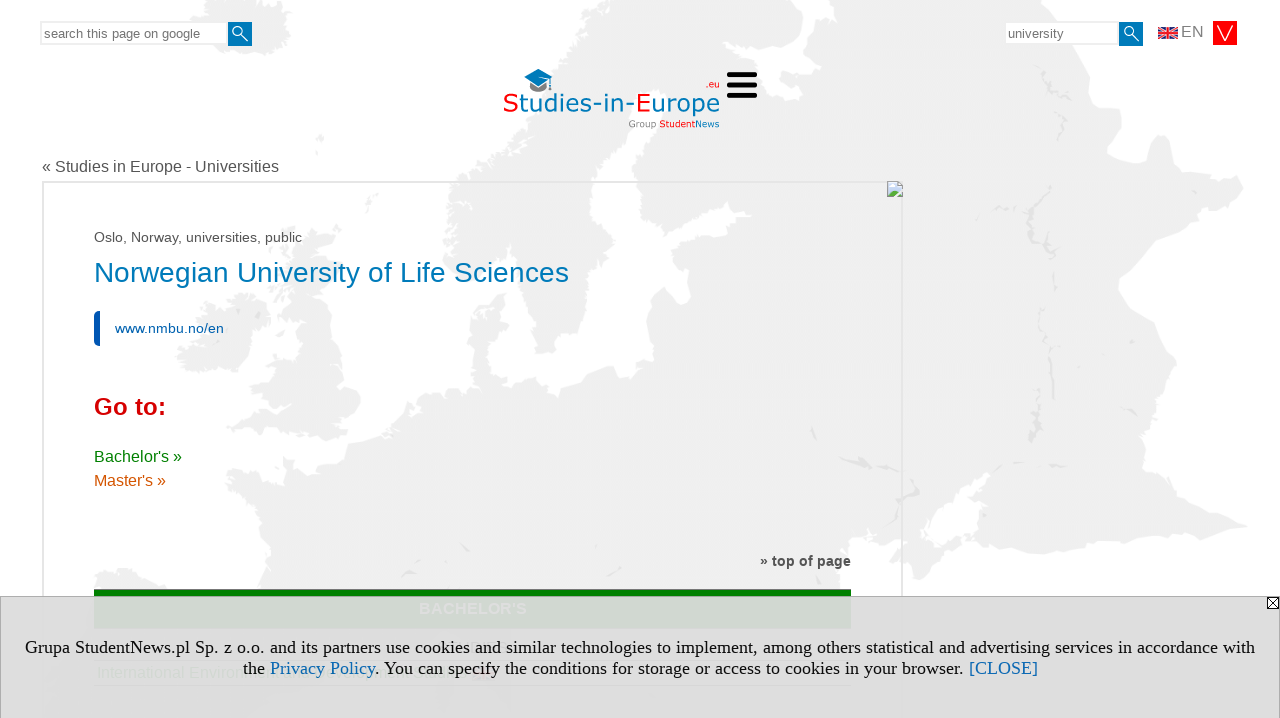

--- FILE ---
content_type: text/css;charset=UTF-8
request_url: https://www.studies-in-europe.eu/styl.php?s3303
body_size: 3710
content:
/*grs:*/



/*grs:*/



/*niezal:*/
div.szablon_dedykowany div.s_lewa {background:transparent; min-height:10px; width:216px; top:0; border:1px solid #e6e6e6;}
.szablon_dedykowany div.s_prawa {width:300px; float:left; margin-left:0; background:transparent; text-align:left;}
.szablon_dedykowany .s_prawa .bm30 {text-align:center;}

.szablon_dedykowany .s_prawa .ta_box {margin:14px; padding:0; font-size:12px; line-height:1.4;}
.szablon_dedykowany .ta_box .naglowek {background:#E6E6E6; color:#D60000; font-size:24px; font-weight:bold; margin-bottom: 20px; padding: 5px 10px;}
#iu_dodnawig .bm4,
.szablon_dedykowany .bm4 {float:none; margin:30px;}

.szablon_dedykowany {position:relative;}
.szablon_dedykowany .belka_gorna {background:#D40000; color:#fff; overflow:auto; margin-top:4px;}
.szablon_dedykowany .przejdz_do_listy {position:static; font-size:12px;}
.szablon_dedykowany .logo_serwisu {float:left; margin:10px 0 20px 10px;}
.szablon_dedykowany h1.srodek_naglowek {margin:0; padding:5px 80px 5px 0;}
.szablon_dedykowany .iu_podtytulem .nrobrazek {margin:3px 20px 10px 3px;}
.szablon_dedykowany .ta_box {margin:16px; background:none; text-align:center;}

.szablon_dedykowany .uczelnie .iu_sz {position:static;}

.b_szablon_dedykowany .s_gora {margin-bottom:0;}
.b_szablon_dedykowany div.bm1 {margin-top:0;}

.szablon_dedykowany .breadcrumbs {margin-top:35px;}

@media screen and (min-width:801px) {
.szablon_dedykowany .breadcrumbs {float:left;}
.szablon_dedykowany div.uczelnie_uczelnia,
.szablon_dedykowany div.uczelnie_td,
.szablon_dedykowany div.iu_wydzial,
.szablon_dedykowany div.s_prawa {margin-top:60px;}
.b_szablon_dedykowany .bm1 {margin-bottom:20px;}
}

@media screen and (min-width:1200px) {
div.szablon_dedykowany div.s_lewa {width:250px;}
.szablon_dedykowany div.s_prawa {width:334px;}
.szablon_dedykowany .s_prawa .ta_box {margin:30px;}
.szablon_dedykowany div.uczelnie_uczelnia {padding-left:40px;}
}

@media screen and (min-width:1600px) {
.b_szablon_dedykowany div.s_calosc_glowna,
.b_szablon_dedykowany .gora {max-width:1496px;}
.b_szablon_dedykowany.b_prezentacja .s_calosc div.s_srodek {width:1161px;}
.b_szablon_dedykowany.b_prezentacja .s_calosc div.uczelnie_uczelnia,
.b_szablon_dedykowany.b_prezentacja .s_calosc div.iu_wydzial,
.b_szablon_dedykowany.b_prezentacja .s_calosc div.uczelnie_td {padding:50px 75px;}
.b_szablon_dedykowany table .iu_tn0 td {padding:20px 3px;}
.b_szablon_dedykowany {font-size:20px;}
#iu_dodnawig {font-size:16px;}
.b_szablon_dedykowany .udostepnij_link_gora .udostepnij_link h2 {font-size:18px;}
.b_szablon_dedykowany div.wo_cechy,
.b_szablon_dedykowany .wo_cecha,
.b_szablon_dedykowany .iu_wydzial .specjalnosci li,
.b_szablon_dedykowany .wo_www,
.b_szablon_dedykowany .iu_td_linkmp {font-size:20px;}
.b_szablon_dedykowany table .iu_tn0 td {font-size:24px;}
.b_szablon_dedykowany .specj .iu_k1 {font-size:16px;}
.b_szablon_dedykowany div.wo_tekst {font-size:20px;}
}


/*niezal:*/
.b_prezentacja div.s_srodek {width:682px; margin:0; padding:0;}
.b_prezentacja div.uczelnie_uczelnia,
.b_prezentacja div.uczelnie_td,
.b_prezentacja div.iu_wydzial {padding-top:20px; border-top:2px solid #e6e6e6;}

.do_spisutresci {margin-top:5px;}
.uczelnie .wo_tekst .do_spisutresci,
.uczelnie .iu_td_tekst_d .do_spisutresci,
.uczelnie .iu_opisy_k .do_spisutresci {width:30px; height:30px; background: url('/img/drobne/top2.svg') no-repeat center center;}

.szablon_dedykowany_kier h1.srodek_naglowek {font-size:28px; padding:15px;}

.iu_wydzial, .uczelnie_td {xxmargin-top:55px;}
.iu_wydzial .miasto, .uczelnie_td .miasto {color:#555; margin:5px 0;}
.iu_wydzial .logo, .uczelnie_td .logo {margin:5px 0;}
.iu_wydzial h1.tytul, .uczelnie_td h1.tytul {text-align:left; margin:10px 0 20px 0; padding:0; font-size:36px;}
.iu_wydzial .nad_tytulem, .uczelnie_td .nad_tytulem {text-align:left; padding:0; margin:5px 0; color:#555;}
.iu_wydzial h2.iu_tytul_oryginalny, .uczelnie_td h2.iu_tytul_oryginalny {text-align:left; margin:0 0 30px 0; padding:0;}
.iu_wydzial .pod_tytulem, .uczelnie_td .pod_tytulem {text-align:left; color:#555; margin:5px 0;}
.iu_wydzial .wo_cechy, .uczelnie_td .wo_cechy {xxmargin:20px 0; xxpadding:0; clear:both;}
.iu_wydzial .wo_tekst, .iu_td_tekst {margin:60px 0;}
.iu_td_tekst {margin-bottom:0;}
.wo_tekst, .iu_td_tekst, .iu_td_tekst_d {xxfont-size:16px; line-height:1.5;}
.iu_link_do_kryteriow {margin:10px 0; xxpadding-top:12px; xxborder-top:1px solid #bbb;}
.iu_wydzial .wo_www, .uczelnie_td .wo_www {xxmargin:12px 0; xxpadding-top:12px; xxborder-top:1px solid #bbb;}
.iu_wydzial .specjalnosci ul {padding-left:20px;}
.iu_podtytulem .wo_www {xxfont-size:16px;}
.pod_tytulem, .naglowek_z_linkami {margin-left:15px;}
@media screen and (min-width:801px) {
.iu_wydzial .miasto, .uczelnie_td .miasto {float:right;}
.iu_wydzial .logo, .uczelnie_td .logo {clear:both; float:right; margin-left:30px;}
}

.iu_tekst_wsp {margin:20px;}
.iu_td_og_www {padding:3px 0 15px 0;}
h2.iu_tytul_oryginalny {margin-top:-15px; font-weight:normal;}
.tytul, .iu_tytul_oryginalny, .wo_cechy, .wo_tekst {padding:0;}
.iu_td_jezyk, .iu_td_tekst_og, .iu_td_tekst, .iu_td_tekst_d {margin-left:20px; margin-right:20px;}
ul.iu_td_grupy {margin-top:40px;}
.iu_td_linkmp {margin-top:30px; font-size:14px;}
.iu_td_grupy li {margin-top:4px;}



.uczelnie .wer_jez {float:right;}
.uczelnie .panstwo_miasto {clear:both; margin:16px 0 5px 0; color:#555; font-size:14px;}
h1.iu_tytul {margin:10px 0 20px 0; color:#007BBA; font-size:28px; font-weight:normal;}
.iu_tytul .nrobrazek {display:block; margin:3px 0 25px 20px;}
@media screen and (max-width:800px) {.iu_tytul .nrobrazek {float:none; margin:10px 0;}}
.uczelnie .udostepnij_link_gora h2 {margin-left:0;}
.iu_wydzial .udostepnij_link_gora .udostepnij_link,
.uczelnie_td .udostepnij_link_gora .udostepnij_link {float:left; margin-left:0;}
.uczelnie_uczelnia .udostepnij_link_gora {float:left;}
div.wo_cechy {color:#555; margin:0 0 13px 0; font-size:14px;}
.wo_cechy .wo_www {margin:4px 0;}
.wo_cechy .wartosc {font-weight:bold;}
.belka_gorna, .iu_naglowek_prezentacji {background:#D40000; color:#fff; border:2px solid #808080; padding:5px 13px 10px 13px;}
.iu_naglowek_prezentacji {margin:15px 0 5px 0; font-size:18px;}
.szablon_dedykowany .belka_gorna {text-align:center; font-size:28px; margin-top:0;}
div.szablon_dedykowany div.s_lewa,
div.szablon_dedykowany div.s_prawa {background:#E6E6E6;}
.uczelnie_uczelnia .gal_miniatury {max-height:150px; overflow:hidden; display:flex; flex-wrap:wrap;}
.uczelnie_uczelnia .gal_miniatury_duzo {justify-content:space-between;}
.uczelnie_uczelnia .gal_miniatury div {border-color:#fff; background:#e6e6e6;}
.uczelnie_uczelnia .wo_galeria a.first:link, .wo_galeria a.first:visited {color:#d60000;}
.s_lewa .gal_miniatury {margin:20px 0 34px 34px;}
.s_lewa .gal_miniatury div {background:transparent; border:none;}
.s_lewa .wo_galeria {text-align:center; margin-top:20px;}
.s_lewa .wo_galeria a.first {font-weight:bold;}
.s_lewa .wo_galeria a.first:link, .s_lewa .wo_galeria a.first:visited {color:#D40000;}
.s_prawa .iu_przejdz_do,
.s_prawa .iu_adres,
.s_prawa #iu_gora_reszta {margin:14px; line-height:1.5;}
.uczelnie_uczelnia .wst2 {font-size:20px; line-height:1.6;}

.iu_gorne_linki, #iu_prawa_gora {font-size:16px;}
.przejdz_do_listy {text-align:right; font-size:12px;}
.przejdz_do_listy a:link, .przejdz_do_listy a:visited {color:#fff;}
.iu_gorne_linki h2 {margin-top:20px;}
.iu_gorne_linki {overflow:auto; clear:both; margin:10px 0;}
.iu_gorne_linki .iu_przejdz_do {float:left; margin-right:10px; max-width:100%; line-height:1.5;}
.iu_gorne_linki .iu_adres {float:left; max-width:100%; line-height:1.5;}
.iu_gorne_linki #iu_gora_reszta {float:left; clear:both;}
.iu_gorne_linki .iu_kryteria_przyjec {xxmargin-right:10px; line-height:1.5;}
@media screen and (min-width:801px) {
.iu_gorne_linki .iu_kryteria_przyjec:first-child {margin-top:20px;}
.iu_gorne_linki #iu_gora_reszta {clear:none;}
.iu_gorne_linki .iu_przejdz_do {margin-right:50px; width:250px;}
.iu_gorne_linki .iu_adres {width:250px;}
.iu_gorne_linki .iu_kryteria_przyjec {width:300px;}
}
@media screen and (min-width:1600px) {
.iu_gorne_linki .iu_przejdz_do,
.iu_gorne_linki .iu_adres,
.iu_gorne_linki .iu_kryteria_przyjec {width:298px;}
}

.iu_adres .link_mapa, .iu_adres .link_www, .iu_adres .link_soc {margin-top:10px;}
.iu_kryteria_przyjec img {margin-top:10px;}

.iu_naglowek {overflow:auto; clear:both; color:#D60000;}
.iu_naglowek .linkdogory {float:right; font-size:14px;}
.iu_naglowek .linkdogory a:link, .iu_naglowek .linkdogory a:visited {color:#555;}
.iu_przejdz_do .link_td4 a,
.iu_przejdz_do .link_td5 a,
.iu_przejdz_do .link_td6 a,
.iu_przejdz_do .link_td7 a,
.iu_przejdz_do .link_td8 a,
.iu_przejdz_do .link_td9 a,
.iu_przejdz_do .link_td16 a,
.iu_przejdz_do .link_td11 a,
.iu_przejdz_do .link_td12 a,
.iu_przejdz_do .link_td13 a,
.iu_przejdz_do .link_td14 a,
.iu_przejdz_do .link_wzam a,
.iu_td a:link, .iu_td a:visited,
.iu_wzam a:link, .iu_wzam a:visited {color:#4d4d4d}
.iu_przejdz_do .link_z a, .iu_przejdz_do .link_i a,
.iu_z a:link, .iu_z a:visited,
.iu_i a:link, .iu_i a:visited {color:#008000}
.iu_przejdz_do .link_u a, .iu_przejdz_do .link_m a,
.iu_u a:link, .iu_u a:visited,
.iu_m a:link, .iu_m a:visited {color:#d45500}
.iu_przejdz_do .link_td1 a,
.iu_td1 a:link, .iu_td1 a:visited {color:#803300}
.iu_przejdz_do .link_td15 a,
.iu_td15 a:link, .iu_td15 a:visited {color:#AB0346}
.iu_przejdz_do .link_td2 a,
.iu_td2 a:link, .iu_td2 a:visited {color:#800080}
.iu_przejdz_do .link_td3 a,
.iu_td3 a:link, .iu_td3 a:visited {color:#550044}
.iu_przejdz_do .link_td10 a,
.iu_td10 a:link, .iu_td10 a:visited {color:#806600}
.iu_przejdz_do .link_td17 a,
.iu_td17 a:link, .iu_td17 a:visited {color:#800080}
.iu_przejdz_do .link_film a,
.iu_przejdz_do .link_yt a,
.iu_przejdz_do .link_fb a {color:#000}
.iu_przejdz_do .link_tekst a,
.iu_przejdz_do .link_newsy a {color:#000;}
.iu_przejdz_do div.wo_galeria {margin:0;}
.iu_przejdz_do div.link_soc {margin-top:15px;}
.iu_przejdz_do div.link_odstep {margin-top:10px;}

.iu_newsy_z_uczelni {font-size:16px; line-height:1.5; margin:30px;}
.iu_newsy_z_uczelni .n {margin:20px 0; font-size:24px; line-height:1.25; font-weight:bold;}
.iu_newsy_z_uczelni .wpis {margin:5px 0 30px 0;}
.iu_newsy_z_uczelni .obrazek {margin:5px 0;}
.iu_newsy_z_uczelni .data {color:#f00;}

.iu_z .iu_tn0, .iu_i .iu_tn0 {background:#008000}
.iu_u .iu_tn0, .iu_m .iu_tn0 {background:#d45500}
.iu_wzam .iu_tn0,
.iu_td .iu_tn0 {background:#4d4d4d}
.iu_td1 .iu_tn0 {background:#803300}
.iu_td2 .iu_tn0 {background:#800080}
.iu_td3 .iu_tn0 {background:#550044}
.iu_td10 .iu_tn0 {background:#806600}
.iu_td15 .iu_tn0 {background:#AB0346}
.iu_td17 .iu_tn0 {background:#800080}

.iu_www_poziomu {margin:10px 0;}
.iu_www_poziomu10,
.iu_www_poziomu15,
.iu_www_poziomu20,
.iu_www_poziomu30 {xxfont-weight:bold;}

.iu_obrazek_poztd {margin:20px 0;}

.iu_muz .iu_tr {color:#555;}
.iu_z .iu_k1, .iu_i .iu_k1, .iu_u .iu_k1, .iu_m .iu_k1 {font-weight:normal;}
.specj .iu_k1 {font-size:13px; padding-left:20px;}
.specj a:link, .specj a:visited {color:#555;}

.iu_muz .iu_tn1 td {padding-top:10px;}

.iu_yt_elem {margin-top:10px;}


.iu_tn1 td {padding:4px;}

div.s_lewa {width:220px; xxposition:relative; xxleft:0; xxtop:685px; xxmargin-bottom:670px;}
div.s_middle {position:relative; overflow:hidden;}
.uczelnie .iu_sz {xxposition:absolute; xxleft:0px; xxtop:0; xxwidth:220px; padding:10px 0; background:#E6E6E6;}
.uczelnie .iu_sz td {display:block; padding:1px 25px; float:left; clear:left;}
.uczelnie .iu_sz tr {height:60px;}
.uczelnie tr.iu_sz_gr {background:none; display:block; float:left; margin-bottom:10px;}
.uczelnie tr.iu_sz_odstep {height:45px;}
.uczelnie tr.iu_sz_odstep td:first-child {background:#BEBEBE; width:170px; height:1px; margin:22px auto 0 25px; padding:0;}
.uczelnie .rownalistadluga {width:170px; margin:0; padding:5px; font-size:16px; color:#555;}

.uczelnie .znalezionych {border-bottom:2px solid #DDDDDD; text-align:left; padding:10px 0 3px 15px; font-size:12px;}

.iu_wykaz .elem a:link, .iu_wykaz .elem a:visited {text-decoration:none;}
.iu_wykaz .elem a:hover {text-decoration:underline;}
.iu_wykaz .elem {color:#555; font-size:14px; margin:20px 0; padding:5px 0 35px 0; xxbackground:url('/img/drobne/ucz/elem_tlo.png') 0 100% repeat-x;}
.iu_wykaz_uczelnie .elem .uczelnia {padding-top:10px; font-size:20px;}
.iu_wykaz_kierunki .elem .kierunek, .iu_wykaz_td .elem .kierunek {padding-top:10px; font-size:24px;}
.iu_wykaz_kierunki .elem .uczelnia, .iu_wykaz_td .elem .uczelnia {padding-top:30px;}
.iu_wykaz .elem .uczelnia a {color:#007BBA;}
.iu_wykaz .elem .parametry {padding-top:30px;}
.iu_wykaz .parametry .wartosc {font-weight:bold;}
.iu_wykaz .elem > div {padding:0 15px;}
.iu_wykaz_uczelnie .elem .logo {margin:0 5px 5px 5px;}
.iu_wykaz_kierunki .elem .logo, .iu_wykaz_td .elem .logo {margin:10px 5px 5px 5px;}
.iu_wykaz .wiecej {margin-top:5px;}

div.wo_l_gm_link {margin:6px 0 15px 0; font-weight:normal;}
div.wo_l_gm_link a:link, div.wo_l_gm_link a:visited {color:#555;}
a:link, a:visited {color:#0062B0; text-decoration:none;}
a:hover {text-decoration:underline;}
div.gm_powiekszenie {margin-bottom:25px;}

.iu_sz_szukaj {padding-bottom:20px;}
.iu_sz_szukaj input[type="text"] {height:36px; border:1px solid #555; font-size:18px; width:350px; margin-right:5px; padding:0 10px; box-shadow:2px 2px 2px 2px #555;}
.iu_sz_szukaj input[type="submit"] {height:40px; border:0; font-size:18px; color:#fff; box-shadow:2px 2px 2px 2px #555;}

@media screen and (max-width:500px) {
.iu_wykaz_kierunki .elem .logo, .iu_wykaz_td .elem .logo {display:block; float:none;}
.iu_wykaz_uczelnie .elem .logo {max-width:140px;}
.iu_wykaz_kierunki .elem .uczelnia, .iu_wykaz_td .elem .uczelnia {padding-top:5px;}
}

@media screen and (max-width:801px) {
html div.s_calosc:not(#naglowek_strony) {padding:0 15px;}
}

@media screen and (min-width:801px) {
.b_prezentacja div.uczelnie_uczelnia,
.b_prezentacja div.uczelnie_td,
.b_prezentacja div.iu_wydzial {padding:30px; border:2px solid #e6e6e6;}
.uczelnie .udostepnij_link_gora {margin:-10px 0 10px -10px;}
.iu_wykaz_uczelnie .elem .logo {margin-left:40px;}
}

@media screen and (min-width:1200px) {
div.s_lewa {width:250px;}
.b_prezentacja div.s_srodek {width:861px;}
.b_prezentacja div.uczelnie_uczelnia,
.b_prezentacja div.uczelnie_td,
.b_prezentacja div.iu_wydzial {padding:30px 50px;}
.specj .iu_k1 {font-size:14px;}
.uczelnie .rownalistadluga {width:200px;}
.iu_wykaz_uczelnie .elem .uczelnia {font-size:24px;}
.uczelnie tr.iu_sz_odstep td:first-child {width:200px;}
.s_lewa .gal_miniatury {margin-left:49px; margin-right:49px;}
.wo_tekst, .iu_td_tekst, .iu_td_tekst_d {line-height:1.6; xxfont-size:17px;}
.s_prawa .iu_przejdz_do,
.s_prawa .iu_adres,
.s_prawa #iu_gora_reszta {margin:30px;}
}

.s_prawa .iu_przejdz_do {margin-bottom:0;}
.s_prawa #iu_gora_reszta {margin-top:0;}
.s_prawa .iu_kryteria_przyjec {margin:10px 0;}
#iu_soc1 {margin:10px 0;}



/*niezal:*/
.uczelnie .iu_sz,
h1.srodek_naglowek,
.iu_wykaz_uczelnie .elem .wiecej a {color:#007BBA;}

.iu_sz_szukaj input[type="submit"] {background:#007BBA;}


/*niezal:*/
div.s_lewa {margin:0 !important;}
div.s_srodek {width:760px; margin-left:0; padding-left:0;}
@media screen and (min-width:1200px) {div.s_srodek {width:870px; margin-left:20px;}}
table.wo_por {margin:5px auto;}

.mod_mod .pole_do_edycji {font-size:16px; line-height:1.5;}
@media screen and (min-width:1200px) {.mod_mod .pole_do_edycji {font-size:17px; line-height:1.6;}}

@media screen and (min-width:1600px)
{
div.s_calosc_glowna,
.gora {max-width:1526px;}
div.s_srodek {width:1100px;}

div.wo_l_tytul {font-size:30px;}
div.wo_l_wstep {font-size:20px;}
div.nr_ramkaartykulu {padding-bottom:35px; margin-bottom:35px;}
div.nr_ramkaartykulu img {margin-bottom:30px;}
h1.tytul {font-size:36px;}
div.wo_wstep {font-size:26px;}
div.wo_tekst,
.p_strona {font-size:20px;}
.wo_www {font-size:17px;}
.s_srodek .mod_mod div.mod_e_tyt {font-size:22px;}
.s_srodek .mod_mod .mod_e_wst {font-size:20px; margin-bottom:10px;}
.s_srodek div.mod_ph {font-size:30px;}
.s_srodek div.mod_kl_Europa_ranking div.mod_e_tyt {font-size:17px;}
body {font-size:20px;}
.xxpole_wst {font-size:20px;}
.s_srodek .pole_tyt {font-size:24px;}
.s_srodek div.mod_kl_siatka div.mod_e_tyt {font-size:20px;}
.iu_wykaz_uczelnie .elem .uczelnia, .iu_wykaz_kierunki .elem .kierunek, .iu_wykaz_td .elem .kierunek, .iu_wykaz_kryteria .elem .kierunek {font-size:30px;}
.iu_wykaz .elem {font-size:20px;}
.uczelnie .znalezionych {font-size:20px;}
div.wo_l_gm_link {xxfont-size:20px;}
.b_prezentacja div.s_srodek {width:1100px;}
.iu_wydzial h1.tytul, .uczelnie_td h1.tytul {font-size:36px;}
div.wo_cechy, .wo_cecha, .iu_wydzial .specjalnosci li, .wo_www, .iu_td_linkmp {font-size:20px;}
div.srodek_dol .mod_mod div.mod_e_tyt {font-size:24px;}
.iu_wykaz_kryteria .opis {font-size:20px;}
.iu_wykaz_kryteria .elem .uczelnia {font-size:20px;}
.mod_mod .pole_do_edycji {font-size:20px;}
}


/*s:*/
.wo_por {width:100%}

.szablon_dedykowany h1.srodek_naglowek {padding-right:300px; position:relative; top:-6px;}
.szablon_dedykowany .przejdz_do_listy {left:660px; top:28px; font-size:14px;}
